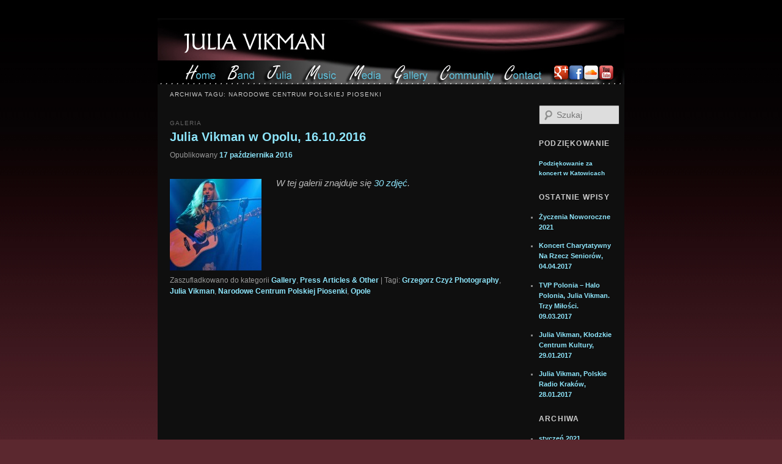

--- FILE ---
content_type: text/html; charset=UTF-8
request_url: http://media.juliavikman.com/tag/narodowe-centrum-polskiej-piosenki/
body_size: 5651
content:
<!DOCTYPE html>
<!--[if IE 6]>
<html id="ie6" lang="pl-PL">
<![endif]-->
<!--[if IE 7]>
<html id="ie7" lang="pl-PL">
<![endif]-->
<!--[if IE 8]>
<html id="ie8" lang="pl-PL">
<![endif]-->
<!--[if !(IE 6) | !(IE 7) | !(IE 8)  ]><!-->
<html lang="pl-PL">
<!--<![endif]-->
<head>
<meta charset="UTF-8" />
<meta name="viewport" content="width=device-width" />
<title>Narodowe Centrum Polskiej Piosenki | Julia Vikman &gt; Media</title>
<link rel="profile" href="http://gmpg.org/xfn/11" />
<link rel="stylesheet" type="text/css" media="all" href="http://media.juliavikman.com/wp-content/themes/twentyeleven/style.css" />
<link rel="pingback" href="http://media.juliavikman.com/xmlrpc.php" />
<!--[if lt IE 9]>
<script src="http://media.juliavikman.com/wp-content/themes/twentyeleven/js/html5.js" type="text/javascript"></script>
<![endif]-->
<link rel='dns-prefetch' href='//s0.wp.com' />
<link rel='dns-prefetch' href='//secure.gravatar.com' />
<link rel='dns-prefetch' href='//s.w.org' />
<link rel="alternate" type="application/rss+xml" title="Julia Vikman &gt; Media &raquo; Kanał z wpisami" href="http://media.juliavikman.com/feed/" />
<link rel="alternate" type="application/rss+xml" title="Julia Vikman &gt; Media &raquo; Kanał z komentarzami" href="http://media.juliavikman.com/comments/feed/" />
<link rel="alternate" type="application/rss+xml" title="Julia Vikman &gt; Media &raquo; Kanał z wpisami otagowanymi jako Narodowe Centrum Polskiej Piosenki" href="http://media.juliavikman.com/tag/narodowe-centrum-polskiej-piosenki/feed/" />
		<script type="text/javascript">
			window._wpemojiSettings = {"baseUrl":"https:\/\/s.w.org\/images\/core\/emoji\/11.2.0\/72x72\/","ext":".png","svgUrl":"https:\/\/s.w.org\/images\/core\/emoji\/11.2.0\/svg\/","svgExt":".svg","source":{"concatemoji":"http:\/\/media.juliavikman.com\/wp-includes\/js\/wp-emoji-release.min.js?ver=5.1.19"}};
			!function(e,a,t){var n,r,o,i=a.createElement("canvas"),p=i.getContext&&i.getContext("2d");function s(e,t){var a=String.fromCharCode;p.clearRect(0,0,i.width,i.height),p.fillText(a.apply(this,e),0,0);e=i.toDataURL();return p.clearRect(0,0,i.width,i.height),p.fillText(a.apply(this,t),0,0),e===i.toDataURL()}function c(e){var t=a.createElement("script");t.src=e,t.defer=t.type="text/javascript",a.getElementsByTagName("head")[0].appendChild(t)}for(o=Array("flag","emoji"),t.supports={everything:!0,everythingExceptFlag:!0},r=0;r<o.length;r++)t.supports[o[r]]=function(e){if(!p||!p.fillText)return!1;switch(p.textBaseline="top",p.font="600 32px Arial",e){case"flag":return s([55356,56826,55356,56819],[55356,56826,8203,55356,56819])?!1:!s([55356,57332,56128,56423,56128,56418,56128,56421,56128,56430,56128,56423,56128,56447],[55356,57332,8203,56128,56423,8203,56128,56418,8203,56128,56421,8203,56128,56430,8203,56128,56423,8203,56128,56447]);case"emoji":return!s([55358,56760,9792,65039],[55358,56760,8203,9792,65039])}return!1}(o[r]),t.supports.everything=t.supports.everything&&t.supports[o[r]],"flag"!==o[r]&&(t.supports.everythingExceptFlag=t.supports.everythingExceptFlag&&t.supports[o[r]]);t.supports.everythingExceptFlag=t.supports.everythingExceptFlag&&!t.supports.flag,t.DOMReady=!1,t.readyCallback=function(){t.DOMReady=!0},t.supports.everything||(n=function(){t.readyCallback()},a.addEventListener?(a.addEventListener("DOMContentLoaded",n,!1),e.addEventListener("load",n,!1)):(e.attachEvent("onload",n),a.attachEvent("onreadystatechange",function(){"complete"===a.readyState&&t.readyCallback()})),(n=t.source||{}).concatemoji?c(n.concatemoji):n.wpemoji&&n.twemoji&&(c(n.twemoji),c(n.wpemoji)))}(window,document,window._wpemojiSettings);
		</script>
		<style type="text/css">
img.wp-smiley,
img.emoji {
	display: inline !important;
	border: none !important;
	box-shadow: none !important;
	height: 1em !important;
	width: 1em !important;
	margin: 0 .07em !important;
	vertical-align: -0.1em !important;
	background: none !important;
	padding: 0 !important;
}
</style>
	<link rel='stylesheet' id='wp-block-library-css'  href='http://media.juliavikman.com/wp-includes/css/dist/block-library/style.min.css?ver=5.1.19' type='text/css' media='all' />
<link rel='stylesheet' id='jquery.fancybox-css'  href='http://media.juliavikman.com/wp-content/plugins/fancy-box/jquery.fancybox.css?ver=1.2.6' type='text/css' media='all' />
<link rel='stylesheet' id='dark-css'  href='http://media.juliavikman.com/wp-content/themes/twentyeleven/colors/dark.css' type='text/css' media='all' />
<link rel='stylesheet' id='newsletter-css'  href='http://media.juliavikman.com/wp-content/plugins/newsletter/style.css?ver=5.8.9' type='text/css' media='all' />
<link rel='stylesheet' id='jetpack_css-css'  href='http://media.juliavikman.com/wp-content/plugins/jetpack/css/jetpack.css?ver=7.0.5' type='text/css' media='all' />
<script type='text/javascript' src='http://media.juliavikman.com/wp-includes/js/jquery/jquery.js?ver=1.12.4'></script>
<script type='text/javascript' src='http://media.juliavikman.com/wp-includes/js/jquery/jquery-migrate.min.js?ver=1.4.1'></script>
<script type='text/javascript' src='http://media.juliavikman.com/wp-content/plugins/fancy-box/jquery.fancybox.js?ver=1.2.6'></script>
<script type='text/javascript' src='http://media.juliavikman.com/wp-content/plugins/fancy-box/jquery.easing.js?ver=1.3'></script>
<link rel='https://api.w.org/' href='http://media.juliavikman.com/wp-json/' />
<link rel="EditURI" type="application/rsd+xml" title="RSD" href="http://media.juliavikman.com/xmlrpc.php?rsd" />
<link rel="wlwmanifest" type="application/wlwmanifest+xml" href="http://media.juliavikman.com/wp-includes/wlwmanifest.xml" /> 
<meta name="generator" content="WordPress 5.1.19" />
<script type="text/javascript">
  jQuery(document).ready(function($){
    var select = $('a[href$=".bmp"],a[href$=".gif"],a[href$=".jpg"],a[href$=".jpeg"],a[href$=".png"],a[href$=".BMP"],a[href$=".GIF"],a[href$=".JPG"],a[href$=".JPEG"],a[href$=".PNG"]');
    select.attr('rel', 'fancybox');
    select.fancybox();
  });
</script>

<link rel='dns-prefetch' href='//v0.wordpress.com'/>
<link rel='dns-prefetch' href='//jetpack.wordpress.com'/>
<link rel='dns-prefetch' href='//s0.wp.com'/>
<link rel='dns-prefetch' href='//s1.wp.com'/>
<link rel='dns-prefetch' href='//s2.wp.com'/>
<link rel='dns-prefetch' href='//public-api.wordpress.com'/>
<link rel='dns-prefetch' href='//0.gravatar.com'/>
<link rel='dns-prefetch' href='//1.gravatar.com'/>
<link rel='dns-prefetch' href='//2.gravatar.com'/>
<link rel='dns-prefetch' href='//widgets.wp.com'/>
	<style type="text/css" id="twentyeleven-header-css">
			#site-title,
		#site-description {
			position: absolute !important;
			clip: rect(1px 1px 1px 1px); /* IE6, IE7 */
			clip: rect(1px, 1px, 1px, 1px);
		}
		</style>
	<style type="text/css" id="custom-background-css">
body.custom-background { background-color: #5b282f; background-image: url("http://media.juliavikman.com/wp-content/uploads/2013/10/bg-bordo-gradient.jpg"); background-position: left top; background-size: auto; background-repeat: repeat-x; background-attachment: fixed; }
</style>
				<link rel="stylesheet" type="text/css" id="wp-custom-css" href="http://media.juliavikman.com/?custom-css=cdfb61f051" />
		</head>

<body class="archive tag tag-narodowe-centrum-polskiej-piosenki tag-57 custom-background single-author two-column right-sidebar">

<div id="page" class="hfeed">
	<header id="branding" role="banner">
			<hgroup>
				<h1 id="site-title"><span><a href="http://media.juliavikman.com/" title="Julia Vikman &gt; Media" rel="home">Julia Vikman &gt; Media</a></span></h1>
				<h2 id="site-description">Some news, links, articles and other information</h2>
			</hgroup>

						<a href="http://media.juliavikman.com/">
									<img src="http://media.juliavikman.com/wp-content/uploads/2013/10/nav-new.jpg" width="1000" height="138" alt="" border="0" usemap="#Map" />
							</a>
			<map name="Map">
  <area shape="rect" coords="45,70,97,101" href="http://www.juliavikman.com/index.html">
  <area shape="rect" coords="564,70,632,102" href="http://www.juliavikman.com/contact.htm">
  <area shape="rect" coords="647,73,673,100" href="https://plus.google.com/u/0/113851269790062178914/" target="_blank" alt="Google+" title="Google+" />
  <area shape="rect" coords="674,75,696,99" href="http://www.facebook.com/jvband" target="_blank" alt="Facebook" title="Facebook" />
<area shape="rect" coords="697,74,721,99" href="#" title="Soundcloud - very soon..."/>
  <area shape="rect" coords="722,75,746,99" href="http://www.youtube.com/jvband" target="_blank" alt="YouTube" title="YouTube" />
  <area shape="rect" coords="239,72,294,102" href="http://www.juliavikman.com/music.htm">
  <area shape="rect" coords="174,72,227,101" href="http://www.juliavikman.com/julia.htm">
  <area shape="rect" coords="310,71,366,102" href="#" title="Underconstruction...">
  <area shape="rect" coords="104,72,164,100" href="http://www.juliavikman.com/band.htm">
  <area shape="rect" coords="460,71,551,103" href="http://www.juliavikman.com/guest.php">
  <area shape="rect" coords="382,71,445,103" href="http://www.juliavikman.com/gallery.htm">  
</map>
			
	</header><!-- #branding -->


	<div id="main">

		<section id="primary">
			<div id="content" role="main">

			
				<header class="page-header">
					<h1 class="page-title">Archiwa tagu: <span>Narodowe Centrum Polskiej Piosenki</span></h1>

									</header>

				
								
					
<article id="post-313" class="post-313 post type-post status-publish format-gallery hentry category-gallery-pictures-and-videos category-press-and-other tag-grzegorz-czyz-photography tag-julia-vikman tag-narodowe-centrum-polskiej-piosenki tag-opole post_format-post-format-gallery">
	<header class="entry-header">
		<hgroup>
			<h2 class="entry-title"><a href="http://media.juliavikman.com/julia-vikman-w-opolu/" rel="bookmark">Julia Vikman w Opolu, 16.10.2016</a></h2>
			<h3 class="entry-format">Galeria</h3>
		</hgroup>

		<div class="entry-meta">
			<span class="sep">Opublikowany </span><a href="http://media.juliavikman.com/julia-vikman-w-opolu/" title="21:33" rel="bookmark"><time class="entry-date" datetime="2016-10-17T21:33:13+02:00">17 października 2016</time></a><span class="by-author"> <span class="sep"> przez </span> <span class="author vcard"><a class="url fn n" href="http://media.juliavikman.com/author/admin/" title="Zobacz wszystkie wpisy, których autorem jest admin" rel="author">admin</a></span></span>		</div><!-- .entry-meta -->
	</header><!-- .entry-header -->

			<div class="entry-content">
							<figure class="gallery-thumb">
					<a href="http://media.juliavikman.com/julia-vikman-w-opolu/"><img width="150" height="150" src="http://media.juliavikman.com/wp-content/uploads/2016/10/NCPP-Opole-2016-28-150x150.jpg" class="attachment-thumbnail size-thumbnail" alt="" /></a>
				</figure><!-- .gallery-thumb -->

				<p><em>W tej galerii znajduje się <a href="http://media.juliavikman.com/julia-vikman-w-opolu/" title="Bezpośredni odnośnik do &#8222;Julia Vikman w Opolu, 16.10.2016&#8221;" rel="bookmark">30 zdjęć</a>.</em></p>
											</div><!-- .entry-content -->
	
	<footer class="entry-meta">
						<span class="cat-links">
			<span class="entry-utility-prep entry-utility-prep-cat-links">Zaszufladkowano do kategorii</span> <a href="http://media.juliavikman.com/category/gallery-pictures-and-videos/" rel="category tag">Gallery</a>, <a href="http://media.juliavikman.com/category/press-and-other/" rel="category tag">Press Articles &amp; Other</a>		</span>
						<span class="sep"> | </span>
					<span class="tag-links">
			<span class="entry-utility-prep entry-utility-prep-tag-links">Tagi:</span> <a href="http://media.juliavikman.com/tag/grzegorz-czyz-photography/" rel="tag">Grzegorz Czyż Photography</a>, <a href="http://media.juliavikman.com/tag/julia-vikman/" rel="tag">Julia Vikman</a>, <a href="http://media.juliavikman.com/tag/narodowe-centrum-polskiej-piosenki/" rel="tag">Narodowe Centrum Polskiej Piosenki</a>, <a href="http://media.juliavikman.com/tag/opole/" rel="tag">Opole</a>		</span>
		
		
			</footer><!-- .entry-meta -->
</article><!-- #post-313 -->

				
				
			
			</div><!-- #content -->
		</section><!-- #primary -->

		<div id="secondary" class="widget-area" role="complementary">
			<aside id="search-2" class="widget widget_search">	<form method="get" id="searchform" action="http://media.juliavikman.com/">
		<label for="s" class="assistive-text">Szukaj</label>
		<input type="text" class="field" name="s" id="s" placeholder="Szukaj" />
		<input type="submit" class="submit" name="submit" id="searchsubmit" value="Szukaj" />
	</form>
</aside><aside id="text-2" class="widget widget_text"><h3 class="widget-title">Podziękowanie</h3>			<div class="textwidget"><a href="http://www.juliavikman.com/podziekowanie-katowice.htm">Podziękowanie za koncert w Katowicach</a></div>
		</aside>		<aside id="recent-posts-2" class="widget widget_recent_entries">		<h3 class="widget-title">Ostatnie wpisy</h3>		<ul>
											<li>
					<a href="http://media.juliavikman.com/zyczenia-noworoczne-2021/">Życzenia Noworoczne 2021</a>
									</li>
											<li>
					<a href="http://media.juliavikman.com/koncert-charytatywny-na-rzecz-seniorow-04-04-2017/">Koncert Charytatywny Na Rzecz Seniorów, 04.04.2017</a>
									</li>
											<li>
					<a href="http://media.juliavikman.com/tvp-polonia-halo-polonia-julia-vikman-trzy-milosci-09-03-2017/">TVP Polonia &#8211; Halo Polonia, Julia Vikman. Trzy Miłości. 09.03.2017</a>
									</li>
											<li>
					<a href="http://media.juliavikman.com/julia-vikman-klodzkie-centrum-kultury-29-01-2017/">Julia Vikman, Kłodzkie Centrum Kultury, 29.01.2017</a>
									</li>
											<li>
					<a href="http://media.juliavikman.com/julia-vikman-polskie-radio-krakow-28-01-2017/">Julia Vikman, Polskie Radio Kraków, 28.01.2017</a>
									</li>
					</ul>
		</aside><aside id="archives-2" class="widget widget_archive"><h3 class="widget-title">Archiwa</h3>		<ul>
				<li><a href='http://media.juliavikman.com/2021/01/'>styczeń 2021</a></li>
	<li><a href='http://media.juliavikman.com/2017/04/'>kwiecień 2017</a></li>
	<li><a href='http://media.juliavikman.com/2017/03/'>marzec 2017</a></li>
	<li><a href='http://media.juliavikman.com/2017/02/'>luty 2017</a></li>
	<li><a href='http://media.juliavikman.com/2017/01/'>styczeń 2017</a></li>
	<li><a href='http://media.juliavikman.com/2016/10/'>październik 2016</a></li>
	<li><a href='http://media.juliavikman.com/2016/05/'>maj 2016</a></li>
	<li><a href='http://media.juliavikman.com/2016/02/'>luty 2016</a></li>
	<li><a href='http://media.juliavikman.com/2015/12/'>grudzień 2015</a></li>
	<li><a href='http://media.juliavikman.com/2015/11/'>listopad 2015</a></li>
	<li><a href='http://media.juliavikman.com/2015/02/'>luty 2015</a></li>
	<li><a href='http://media.juliavikman.com/2014/10/'>październik 2014</a></li>
	<li><a href='http://media.juliavikman.com/2014/07/'>lipiec 2014</a></li>
	<li><a href='http://media.juliavikman.com/2014/05/'>maj 2014</a></li>
	<li><a href='http://media.juliavikman.com/2013/12/'>grudzień 2013</a></li>
	<li><a href='http://media.juliavikman.com/2013/10/'>październik 2013</a></li>
	<li><a href='http://media.juliavikman.com/2013/07/'>lipiec 2013</a></li>
	<li><a href='http://media.juliavikman.com/2013/06/'>czerwiec 2013</a></li>
	<li><a href='http://media.juliavikman.com/2013/05/'>maj 2013</a></li>
	<li><a href='http://media.juliavikman.com/2012/12/'>grudzień 2012</a></li>
	<li><a href='http://media.juliavikman.com/2012/10/'>październik 2012</a></li>
		</ul>
			</aside><aside id="categories-2" class="widget widget_categories"><h3 class="widget-title">Kategorie</h3>		<ul>
				<li class="cat-item cat-item-4"><a href="http://media.juliavikman.com/category/gallery-pictures-and-videos/" title="Galleries with some pictures from tours and events, some videos, etc.">Gallery</a>
</li>
	<li class="cat-item cat-item-8"><a href="http://media.juliavikman.com/category/links/" title="Links to our friends and partners">Links</a>
</li>
	<li class="cat-item cat-item-7"><a href="http://media.juliavikman.com/category/press-and-other/" title="Press articles, interviews and other materials">Press Articles &amp; Other</a>
</li>
	<li class="cat-item cat-item-6"><a href="http://media.juliavikman.com/category/radio/" title="Radio Auditions and reportages with Julia Vikman">Radio Auditions</a>
</li>
	<li class="cat-item cat-item-1"><a href="http://media.juliavikman.com/category/tv-video/" title="Some TV shows and Video clips with Julia Vikman">TV &amp; Video</a>
</li>
		</ul>
			</aside>		</div><!-- #secondary .widget-area -->

	</div><!-- #main -->

	<footer id="colophon" role="contentinfo">

			

			<div id="site-generator">
				© Julia Vikman 2013
			</div>
	</footer><!-- #colophon -->
</div><!-- #page -->

	<div style="display:none">
	</div>
<script type='text/javascript' src='https://s0.wp.com/wp-content/js/devicepx-jetpack.js?ver=202604'></script>
<script type='text/javascript' src='https://secure.gravatar.com/js/gprofiles.js?ver=2026Janaa'></script>
<script type='text/javascript'>
/* <![CDATA[ */
var WPGroHo = {"my_hash":""};
/* ]]> */
</script>
<script type='text/javascript' src='http://media.juliavikman.com/wp-content/plugins/jetpack/modules/wpgroho.js?ver=5.1.19'></script>
<script type='text/javascript'>
/* <![CDATA[ */
var newsletter = {"messages":{"email_error":"Pro\u015bimy wprowadzic prawidlowy adres email","name_error":"Pro\u015bimy wprowarzi\u0107 Imi\u0119","surname_error":"Pro\u015bimy wprowadzi\u0107 Miasto","privacy_error":"Prosz\u0119 zaznaczy\u0107 opzj\u0119, \u017ce zgadzaj\u0105 si\u0119"},"profile_max":"20"};
/* ]]> */
</script>
<script type='text/javascript' src='http://media.juliavikman.com/wp-content/plugins/newsletter/subscription/validate.js?ver=5.8.9'></script>
<script type='text/javascript' src='http://media.juliavikman.com/wp-includes/js/wp-embed.min.js?ver=5.1.19'></script>
<script type='text/javascript' src='https://stats.wp.com/e-202604.js' async='async' defer='defer'></script>
<script type='text/javascript'>
	_stq = window._stq || [];
	_stq.push([ 'view', {v:'ext',j:'1:7.0.5',blog:'59408430',post:'0',tz:'2',srv:'media.juliavikman.com'} ]);
	_stq.push([ 'clickTrackerInit', '59408430', '0' ]);
</script>

</body>
</html>

--- FILE ---
content_type: text/css
request_url: http://media.juliavikman.com/?custom-css=cdfb61f051
body_size: 964
content:
/*
Welcome to Custom CSS!

CSS (Cascading Style Sheets) is a kind of code that tells the browser how
to render a web page. You may delete these comments and get started with
your customizations.

By default, your stylesheet will be loaded after the theme stylesheets,
which means that your rules can take precedence and override the theme CSS
rules. Just write here what you want to change, you don't need to copy all
your theme's stylesheet content.
*/
/* cvet zagolovka */
.entry-title {
	clear: both;
	color: #8ee6fc;
	font-size: 20px;
	font-weight: bold;
	line-height: 1.5em;
	padding-bottom: .3em;
	padding-top: 15px;
}

.entry-title,
.entry-title a {
	color: #8ee6fc;
	text-decoration: none;
}

/* ramka u kartinki i tekst */
.wp-caption {
	background: #000;
	margin-bottom: .2em;
	margin-right: .6em;
	max-width: 96%;
	padding: 9px;
}

.wp-caption img {
	display: block;
	margin: -2px 0 0 -2px;
	max-width: 98%;
}

.wp-caption .wp-caption-text,
.gallery-caption {
	color: #fff;
	font-family: Arial, serif;
	font-size: 12px;
}

.wp-caption .wp-caption-text {
	margin-bottom: .4em;
	padding: 30px 0 5px 10px;
	position: relative;
}

.wp-caption .wp-caption-text:before {
	color: #fff;
	content: '\2014';
	font-size: 12px;
	font-style: normal;
	font-weight: bold;
	margin-right: 5px;
	position: absolute;
	left: 10px;
	top: 7px;
}

/* Image borders */
img[class*="align"],
img[class*="wp-image-"],
#content .gallery .gallery-icon img {
/* Add fancy borders to all WordPress-added images but not things like badges and icons and the like */
	border: 1px solid #000;
	padding: 6px;
	max-width: 97.5%;
}

.wp-caption img {
	border-color: #222;
}

a:focus img[class*="align"],
a:hover img[class*="align"],
a:active img[class*="align"],
a:focus img[class*="wp-image-"],
a:hover img[class*="wp-image-"],
a:active img[class*="wp-image-"],
#content .gallery .gallery-icon a:focus img,
#content .gallery .gallery-icon a:hover img,
#content .gallery .gallery-icon a:active img {
/* Add some useful style to those fancy borders for linked images ... */
	background: #363636;
	border-color: #222;
}

.wp-caption a:focus img,
.wp-caption a:active img,
.wp-caption a:hover img {
/* ... including captioned images! */
	background: #363636;
	border-color: #222;
}